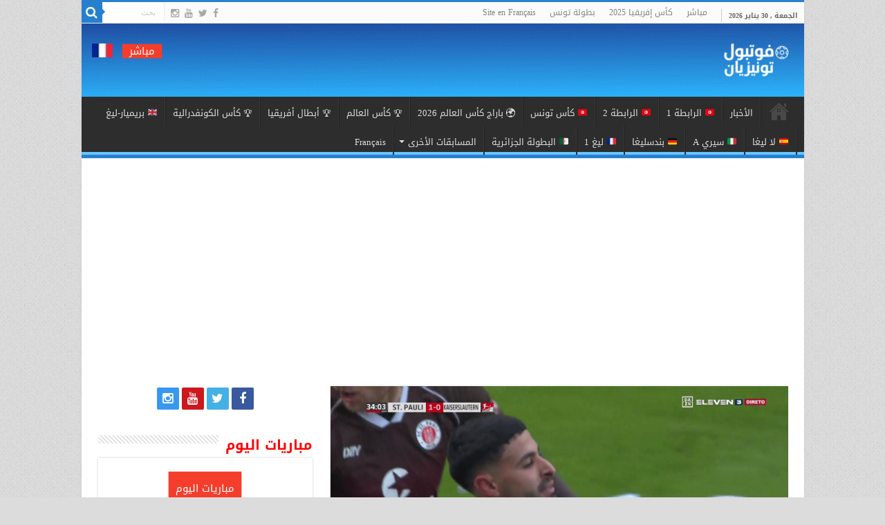

--- FILE ---
content_type: text/html; charset=utf-8
request_url: https://www.google.com/recaptcha/api2/anchor?ar=1&k=6LfcqmscAAAAAP6IavN5le2r7Z23SRY9F2rBPkOE&co=aHR0cHM6Ly9hci5mb290YmFsbHR1bmlzaWVuLmNvbTo0NDM.&hl=en&v=N67nZn4AqZkNcbeMu4prBgzg&size=invisible&anchor-ms=20000&execute-ms=30000&cb=5qdw2xa4ayyr
body_size: 48472
content:
<!DOCTYPE HTML><html dir="ltr" lang="en"><head><meta http-equiv="Content-Type" content="text/html; charset=UTF-8">
<meta http-equiv="X-UA-Compatible" content="IE=edge">
<title>reCAPTCHA</title>
<style type="text/css">
/* cyrillic-ext */
@font-face {
  font-family: 'Roboto';
  font-style: normal;
  font-weight: 400;
  font-stretch: 100%;
  src: url(//fonts.gstatic.com/s/roboto/v48/KFO7CnqEu92Fr1ME7kSn66aGLdTylUAMa3GUBHMdazTgWw.woff2) format('woff2');
  unicode-range: U+0460-052F, U+1C80-1C8A, U+20B4, U+2DE0-2DFF, U+A640-A69F, U+FE2E-FE2F;
}
/* cyrillic */
@font-face {
  font-family: 'Roboto';
  font-style: normal;
  font-weight: 400;
  font-stretch: 100%;
  src: url(//fonts.gstatic.com/s/roboto/v48/KFO7CnqEu92Fr1ME7kSn66aGLdTylUAMa3iUBHMdazTgWw.woff2) format('woff2');
  unicode-range: U+0301, U+0400-045F, U+0490-0491, U+04B0-04B1, U+2116;
}
/* greek-ext */
@font-face {
  font-family: 'Roboto';
  font-style: normal;
  font-weight: 400;
  font-stretch: 100%;
  src: url(//fonts.gstatic.com/s/roboto/v48/KFO7CnqEu92Fr1ME7kSn66aGLdTylUAMa3CUBHMdazTgWw.woff2) format('woff2');
  unicode-range: U+1F00-1FFF;
}
/* greek */
@font-face {
  font-family: 'Roboto';
  font-style: normal;
  font-weight: 400;
  font-stretch: 100%;
  src: url(//fonts.gstatic.com/s/roboto/v48/KFO7CnqEu92Fr1ME7kSn66aGLdTylUAMa3-UBHMdazTgWw.woff2) format('woff2');
  unicode-range: U+0370-0377, U+037A-037F, U+0384-038A, U+038C, U+038E-03A1, U+03A3-03FF;
}
/* math */
@font-face {
  font-family: 'Roboto';
  font-style: normal;
  font-weight: 400;
  font-stretch: 100%;
  src: url(//fonts.gstatic.com/s/roboto/v48/KFO7CnqEu92Fr1ME7kSn66aGLdTylUAMawCUBHMdazTgWw.woff2) format('woff2');
  unicode-range: U+0302-0303, U+0305, U+0307-0308, U+0310, U+0312, U+0315, U+031A, U+0326-0327, U+032C, U+032F-0330, U+0332-0333, U+0338, U+033A, U+0346, U+034D, U+0391-03A1, U+03A3-03A9, U+03B1-03C9, U+03D1, U+03D5-03D6, U+03F0-03F1, U+03F4-03F5, U+2016-2017, U+2034-2038, U+203C, U+2040, U+2043, U+2047, U+2050, U+2057, U+205F, U+2070-2071, U+2074-208E, U+2090-209C, U+20D0-20DC, U+20E1, U+20E5-20EF, U+2100-2112, U+2114-2115, U+2117-2121, U+2123-214F, U+2190, U+2192, U+2194-21AE, U+21B0-21E5, U+21F1-21F2, U+21F4-2211, U+2213-2214, U+2216-22FF, U+2308-230B, U+2310, U+2319, U+231C-2321, U+2336-237A, U+237C, U+2395, U+239B-23B7, U+23D0, U+23DC-23E1, U+2474-2475, U+25AF, U+25B3, U+25B7, U+25BD, U+25C1, U+25CA, U+25CC, U+25FB, U+266D-266F, U+27C0-27FF, U+2900-2AFF, U+2B0E-2B11, U+2B30-2B4C, U+2BFE, U+3030, U+FF5B, U+FF5D, U+1D400-1D7FF, U+1EE00-1EEFF;
}
/* symbols */
@font-face {
  font-family: 'Roboto';
  font-style: normal;
  font-weight: 400;
  font-stretch: 100%;
  src: url(//fonts.gstatic.com/s/roboto/v48/KFO7CnqEu92Fr1ME7kSn66aGLdTylUAMaxKUBHMdazTgWw.woff2) format('woff2');
  unicode-range: U+0001-000C, U+000E-001F, U+007F-009F, U+20DD-20E0, U+20E2-20E4, U+2150-218F, U+2190, U+2192, U+2194-2199, U+21AF, U+21E6-21F0, U+21F3, U+2218-2219, U+2299, U+22C4-22C6, U+2300-243F, U+2440-244A, U+2460-24FF, U+25A0-27BF, U+2800-28FF, U+2921-2922, U+2981, U+29BF, U+29EB, U+2B00-2BFF, U+4DC0-4DFF, U+FFF9-FFFB, U+10140-1018E, U+10190-1019C, U+101A0, U+101D0-101FD, U+102E0-102FB, U+10E60-10E7E, U+1D2C0-1D2D3, U+1D2E0-1D37F, U+1F000-1F0FF, U+1F100-1F1AD, U+1F1E6-1F1FF, U+1F30D-1F30F, U+1F315, U+1F31C, U+1F31E, U+1F320-1F32C, U+1F336, U+1F378, U+1F37D, U+1F382, U+1F393-1F39F, U+1F3A7-1F3A8, U+1F3AC-1F3AF, U+1F3C2, U+1F3C4-1F3C6, U+1F3CA-1F3CE, U+1F3D4-1F3E0, U+1F3ED, U+1F3F1-1F3F3, U+1F3F5-1F3F7, U+1F408, U+1F415, U+1F41F, U+1F426, U+1F43F, U+1F441-1F442, U+1F444, U+1F446-1F449, U+1F44C-1F44E, U+1F453, U+1F46A, U+1F47D, U+1F4A3, U+1F4B0, U+1F4B3, U+1F4B9, U+1F4BB, U+1F4BF, U+1F4C8-1F4CB, U+1F4D6, U+1F4DA, U+1F4DF, U+1F4E3-1F4E6, U+1F4EA-1F4ED, U+1F4F7, U+1F4F9-1F4FB, U+1F4FD-1F4FE, U+1F503, U+1F507-1F50B, U+1F50D, U+1F512-1F513, U+1F53E-1F54A, U+1F54F-1F5FA, U+1F610, U+1F650-1F67F, U+1F687, U+1F68D, U+1F691, U+1F694, U+1F698, U+1F6AD, U+1F6B2, U+1F6B9-1F6BA, U+1F6BC, U+1F6C6-1F6CF, U+1F6D3-1F6D7, U+1F6E0-1F6EA, U+1F6F0-1F6F3, U+1F6F7-1F6FC, U+1F700-1F7FF, U+1F800-1F80B, U+1F810-1F847, U+1F850-1F859, U+1F860-1F887, U+1F890-1F8AD, U+1F8B0-1F8BB, U+1F8C0-1F8C1, U+1F900-1F90B, U+1F93B, U+1F946, U+1F984, U+1F996, U+1F9E9, U+1FA00-1FA6F, U+1FA70-1FA7C, U+1FA80-1FA89, U+1FA8F-1FAC6, U+1FACE-1FADC, U+1FADF-1FAE9, U+1FAF0-1FAF8, U+1FB00-1FBFF;
}
/* vietnamese */
@font-face {
  font-family: 'Roboto';
  font-style: normal;
  font-weight: 400;
  font-stretch: 100%;
  src: url(//fonts.gstatic.com/s/roboto/v48/KFO7CnqEu92Fr1ME7kSn66aGLdTylUAMa3OUBHMdazTgWw.woff2) format('woff2');
  unicode-range: U+0102-0103, U+0110-0111, U+0128-0129, U+0168-0169, U+01A0-01A1, U+01AF-01B0, U+0300-0301, U+0303-0304, U+0308-0309, U+0323, U+0329, U+1EA0-1EF9, U+20AB;
}
/* latin-ext */
@font-face {
  font-family: 'Roboto';
  font-style: normal;
  font-weight: 400;
  font-stretch: 100%;
  src: url(//fonts.gstatic.com/s/roboto/v48/KFO7CnqEu92Fr1ME7kSn66aGLdTylUAMa3KUBHMdazTgWw.woff2) format('woff2');
  unicode-range: U+0100-02BA, U+02BD-02C5, U+02C7-02CC, U+02CE-02D7, U+02DD-02FF, U+0304, U+0308, U+0329, U+1D00-1DBF, U+1E00-1E9F, U+1EF2-1EFF, U+2020, U+20A0-20AB, U+20AD-20C0, U+2113, U+2C60-2C7F, U+A720-A7FF;
}
/* latin */
@font-face {
  font-family: 'Roboto';
  font-style: normal;
  font-weight: 400;
  font-stretch: 100%;
  src: url(//fonts.gstatic.com/s/roboto/v48/KFO7CnqEu92Fr1ME7kSn66aGLdTylUAMa3yUBHMdazQ.woff2) format('woff2');
  unicode-range: U+0000-00FF, U+0131, U+0152-0153, U+02BB-02BC, U+02C6, U+02DA, U+02DC, U+0304, U+0308, U+0329, U+2000-206F, U+20AC, U+2122, U+2191, U+2193, U+2212, U+2215, U+FEFF, U+FFFD;
}
/* cyrillic-ext */
@font-face {
  font-family: 'Roboto';
  font-style: normal;
  font-weight: 500;
  font-stretch: 100%;
  src: url(//fonts.gstatic.com/s/roboto/v48/KFO7CnqEu92Fr1ME7kSn66aGLdTylUAMa3GUBHMdazTgWw.woff2) format('woff2');
  unicode-range: U+0460-052F, U+1C80-1C8A, U+20B4, U+2DE0-2DFF, U+A640-A69F, U+FE2E-FE2F;
}
/* cyrillic */
@font-face {
  font-family: 'Roboto';
  font-style: normal;
  font-weight: 500;
  font-stretch: 100%;
  src: url(//fonts.gstatic.com/s/roboto/v48/KFO7CnqEu92Fr1ME7kSn66aGLdTylUAMa3iUBHMdazTgWw.woff2) format('woff2');
  unicode-range: U+0301, U+0400-045F, U+0490-0491, U+04B0-04B1, U+2116;
}
/* greek-ext */
@font-face {
  font-family: 'Roboto';
  font-style: normal;
  font-weight: 500;
  font-stretch: 100%;
  src: url(//fonts.gstatic.com/s/roboto/v48/KFO7CnqEu92Fr1ME7kSn66aGLdTylUAMa3CUBHMdazTgWw.woff2) format('woff2');
  unicode-range: U+1F00-1FFF;
}
/* greek */
@font-face {
  font-family: 'Roboto';
  font-style: normal;
  font-weight: 500;
  font-stretch: 100%;
  src: url(//fonts.gstatic.com/s/roboto/v48/KFO7CnqEu92Fr1ME7kSn66aGLdTylUAMa3-UBHMdazTgWw.woff2) format('woff2');
  unicode-range: U+0370-0377, U+037A-037F, U+0384-038A, U+038C, U+038E-03A1, U+03A3-03FF;
}
/* math */
@font-face {
  font-family: 'Roboto';
  font-style: normal;
  font-weight: 500;
  font-stretch: 100%;
  src: url(//fonts.gstatic.com/s/roboto/v48/KFO7CnqEu92Fr1ME7kSn66aGLdTylUAMawCUBHMdazTgWw.woff2) format('woff2');
  unicode-range: U+0302-0303, U+0305, U+0307-0308, U+0310, U+0312, U+0315, U+031A, U+0326-0327, U+032C, U+032F-0330, U+0332-0333, U+0338, U+033A, U+0346, U+034D, U+0391-03A1, U+03A3-03A9, U+03B1-03C9, U+03D1, U+03D5-03D6, U+03F0-03F1, U+03F4-03F5, U+2016-2017, U+2034-2038, U+203C, U+2040, U+2043, U+2047, U+2050, U+2057, U+205F, U+2070-2071, U+2074-208E, U+2090-209C, U+20D0-20DC, U+20E1, U+20E5-20EF, U+2100-2112, U+2114-2115, U+2117-2121, U+2123-214F, U+2190, U+2192, U+2194-21AE, U+21B0-21E5, U+21F1-21F2, U+21F4-2211, U+2213-2214, U+2216-22FF, U+2308-230B, U+2310, U+2319, U+231C-2321, U+2336-237A, U+237C, U+2395, U+239B-23B7, U+23D0, U+23DC-23E1, U+2474-2475, U+25AF, U+25B3, U+25B7, U+25BD, U+25C1, U+25CA, U+25CC, U+25FB, U+266D-266F, U+27C0-27FF, U+2900-2AFF, U+2B0E-2B11, U+2B30-2B4C, U+2BFE, U+3030, U+FF5B, U+FF5D, U+1D400-1D7FF, U+1EE00-1EEFF;
}
/* symbols */
@font-face {
  font-family: 'Roboto';
  font-style: normal;
  font-weight: 500;
  font-stretch: 100%;
  src: url(//fonts.gstatic.com/s/roboto/v48/KFO7CnqEu92Fr1ME7kSn66aGLdTylUAMaxKUBHMdazTgWw.woff2) format('woff2');
  unicode-range: U+0001-000C, U+000E-001F, U+007F-009F, U+20DD-20E0, U+20E2-20E4, U+2150-218F, U+2190, U+2192, U+2194-2199, U+21AF, U+21E6-21F0, U+21F3, U+2218-2219, U+2299, U+22C4-22C6, U+2300-243F, U+2440-244A, U+2460-24FF, U+25A0-27BF, U+2800-28FF, U+2921-2922, U+2981, U+29BF, U+29EB, U+2B00-2BFF, U+4DC0-4DFF, U+FFF9-FFFB, U+10140-1018E, U+10190-1019C, U+101A0, U+101D0-101FD, U+102E0-102FB, U+10E60-10E7E, U+1D2C0-1D2D3, U+1D2E0-1D37F, U+1F000-1F0FF, U+1F100-1F1AD, U+1F1E6-1F1FF, U+1F30D-1F30F, U+1F315, U+1F31C, U+1F31E, U+1F320-1F32C, U+1F336, U+1F378, U+1F37D, U+1F382, U+1F393-1F39F, U+1F3A7-1F3A8, U+1F3AC-1F3AF, U+1F3C2, U+1F3C4-1F3C6, U+1F3CA-1F3CE, U+1F3D4-1F3E0, U+1F3ED, U+1F3F1-1F3F3, U+1F3F5-1F3F7, U+1F408, U+1F415, U+1F41F, U+1F426, U+1F43F, U+1F441-1F442, U+1F444, U+1F446-1F449, U+1F44C-1F44E, U+1F453, U+1F46A, U+1F47D, U+1F4A3, U+1F4B0, U+1F4B3, U+1F4B9, U+1F4BB, U+1F4BF, U+1F4C8-1F4CB, U+1F4D6, U+1F4DA, U+1F4DF, U+1F4E3-1F4E6, U+1F4EA-1F4ED, U+1F4F7, U+1F4F9-1F4FB, U+1F4FD-1F4FE, U+1F503, U+1F507-1F50B, U+1F50D, U+1F512-1F513, U+1F53E-1F54A, U+1F54F-1F5FA, U+1F610, U+1F650-1F67F, U+1F687, U+1F68D, U+1F691, U+1F694, U+1F698, U+1F6AD, U+1F6B2, U+1F6B9-1F6BA, U+1F6BC, U+1F6C6-1F6CF, U+1F6D3-1F6D7, U+1F6E0-1F6EA, U+1F6F0-1F6F3, U+1F6F7-1F6FC, U+1F700-1F7FF, U+1F800-1F80B, U+1F810-1F847, U+1F850-1F859, U+1F860-1F887, U+1F890-1F8AD, U+1F8B0-1F8BB, U+1F8C0-1F8C1, U+1F900-1F90B, U+1F93B, U+1F946, U+1F984, U+1F996, U+1F9E9, U+1FA00-1FA6F, U+1FA70-1FA7C, U+1FA80-1FA89, U+1FA8F-1FAC6, U+1FACE-1FADC, U+1FADF-1FAE9, U+1FAF0-1FAF8, U+1FB00-1FBFF;
}
/* vietnamese */
@font-face {
  font-family: 'Roboto';
  font-style: normal;
  font-weight: 500;
  font-stretch: 100%;
  src: url(//fonts.gstatic.com/s/roboto/v48/KFO7CnqEu92Fr1ME7kSn66aGLdTylUAMa3OUBHMdazTgWw.woff2) format('woff2');
  unicode-range: U+0102-0103, U+0110-0111, U+0128-0129, U+0168-0169, U+01A0-01A1, U+01AF-01B0, U+0300-0301, U+0303-0304, U+0308-0309, U+0323, U+0329, U+1EA0-1EF9, U+20AB;
}
/* latin-ext */
@font-face {
  font-family: 'Roboto';
  font-style: normal;
  font-weight: 500;
  font-stretch: 100%;
  src: url(//fonts.gstatic.com/s/roboto/v48/KFO7CnqEu92Fr1ME7kSn66aGLdTylUAMa3KUBHMdazTgWw.woff2) format('woff2');
  unicode-range: U+0100-02BA, U+02BD-02C5, U+02C7-02CC, U+02CE-02D7, U+02DD-02FF, U+0304, U+0308, U+0329, U+1D00-1DBF, U+1E00-1E9F, U+1EF2-1EFF, U+2020, U+20A0-20AB, U+20AD-20C0, U+2113, U+2C60-2C7F, U+A720-A7FF;
}
/* latin */
@font-face {
  font-family: 'Roboto';
  font-style: normal;
  font-weight: 500;
  font-stretch: 100%;
  src: url(//fonts.gstatic.com/s/roboto/v48/KFO7CnqEu92Fr1ME7kSn66aGLdTylUAMa3yUBHMdazQ.woff2) format('woff2');
  unicode-range: U+0000-00FF, U+0131, U+0152-0153, U+02BB-02BC, U+02C6, U+02DA, U+02DC, U+0304, U+0308, U+0329, U+2000-206F, U+20AC, U+2122, U+2191, U+2193, U+2212, U+2215, U+FEFF, U+FFFD;
}
/* cyrillic-ext */
@font-face {
  font-family: 'Roboto';
  font-style: normal;
  font-weight: 900;
  font-stretch: 100%;
  src: url(//fonts.gstatic.com/s/roboto/v48/KFO7CnqEu92Fr1ME7kSn66aGLdTylUAMa3GUBHMdazTgWw.woff2) format('woff2');
  unicode-range: U+0460-052F, U+1C80-1C8A, U+20B4, U+2DE0-2DFF, U+A640-A69F, U+FE2E-FE2F;
}
/* cyrillic */
@font-face {
  font-family: 'Roboto';
  font-style: normal;
  font-weight: 900;
  font-stretch: 100%;
  src: url(//fonts.gstatic.com/s/roboto/v48/KFO7CnqEu92Fr1ME7kSn66aGLdTylUAMa3iUBHMdazTgWw.woff2) format('woff2');
  unicode-range: U+0301, U+0400-045F, U+0490-0491, U+04B0-04B1, U+2116;
}
/* greek-ext */
@font-face {
  font-family: 'Roboto';
  font-style: normal;
  font-weight: 900;
  font-stretch: 100%;
  src: url(//fonts.gstatic.com/s/roboto/v48/KFO7CnqEu92Fr1ME7kSn66aGLdTylUAMa3CUBHMdazTgWw.woff2) format('woff2');
  unicode-range: U+1F00-1FFF;
}
/* greek */
@font-face {
  font-family: 'Roboto';
  font-style: normal;
  font-weight: 900;
  font-stretch: 100%;
  src: url(//fonts.gstatic.com/s/roboto/v48/KFO7CnqEu92Fr1ME7kSn66aGLdTylUAMa3-UBHMdazTgWw.woff2) format('woff2');
  unicode-range: U+0370-0377, U+037A-037F, U+0384-038A, U+038C, U+038E-03A1, U+03A3-03FF;
}
/* math */
@font-face {
  font-family: 'Roboto';
  font-style: normal;
  font-weight: 900;
  font-stretch: 100%;
  src: url(//fonts.gstatic.com/s/roboto/v48/KFO7CnqEu92Fr1ME7kSn66aGLdTylUAMawCUBHMdazTgWw.woff2) format('woff2');
  unicode-range: U+0302-0303, U+0305, U+0307-0308, U+0310, U+0312, U+0315, U+031A, U+0326-0327, U+032C, U+032F-0330, U+0332-0333, U+0338, U+033A, U+0346, U+034D, U+0391-03A1, U+03A3-03A9, U+03B1-03C9, U+03D1, U+03D5-03D6, U+03F0-03F1, U+03F4-03F5, U+2016-2017, U+2034-2038, U+203C, U+2040, U+2043, U+2047, U+2050, U+2057, U+205F, U+2070-2071, U+2074-208E, U+2090-209C, U+20D0-20DC, U+20E1, U+20E5-20EF, U+2100-2112, U+2114-2115, U+2117-2121, U+2123-214F, U+2190, U+2192, U+2194-21AE, U+21B0-21E5, U+21F1-21F2, U+21F4-2211, U+2213-2214, U+2216-22FF, U+2308-230B, U+2310, U+2319, U+231C-2321, U+2336-237A, U+237C, U+2395, U+239B-23B7, U+23D0, U+23DC-23E1, U+2474-2475, U+25AF, U+25B3, U+25B7, U+25BD, U+25C1, U+25CA, U+25CC, U+25FB, U+266D-266F, U+27C0-27FF, U+2900-2AFF, U+2B0E-2B11, U+2B30-2B4C, U+2BFE, U+3030, U+FF5B, U+FF5D, U+1D400-1D7FF, U+1EE00-1EEFF;
}
/* symbols */
@font-face {
  font-family: 'Roboto';
  font-style: normal;
  font-weight: 900;
  font-stretch: 100%;
  src: url(//fonts.gstatic.com/s/roboto/v48/KFO7CnqEu92Fr1ME7kSn66aGLdTylUAMaxKUBHMdazTgWw.woff2) format('woff2');
  unicode-range: U+0001-000C, U+000E-001F, U+007F-009F, U+20DD-20E0, U+20E2-20E4, U+2150-218F, U+2190, U+2192, U+2194-2199, U+21AF, U+21E6-21F0, U+21F3, U+2218-2219, U+2299, U+22C4-22C6, U+2300-243F, U+2440-244A, U+2460-24FF, U+25A0-27BF, U+2800-28FF, U+2921-2922, U+2981, U+29BF, U+29EB, U+2B00-2BFF, U+4DC0-4DFF, U+FFF9-FFFB, U+10140-1018E, U+10190-1019C, U+101A0, U+101D0-101FD, U+102E0-102FB, U+10E60-10E7E, U+1D2C0-1D2D3, U+1D2E0-1D37F, U+1F000-1F0FF, U+1F100-1F1AD, U+1F1E6-1F1FF, U+1F30D-1F30F, U+1F315, U+1F31C, U+1F31E, U+1F320-1F32C, U+1F336, U+1F378, U+1F37D, U+1F382, U+1F393-1F39F, U+1F3A7-1F3A8, U+1F3AC-1F3AF, U+1F3C2, U+1F3C4-1F3C6, U+1F3CA-1F3CE, U+1F3D4-1F3E0, U+1F3ED, U+1F3F1-1F3F3, U+1F3F5-1F3F7, U+1F408, U+1F415, U+1F41F, U+1F426, U+1F43F, U+1F441-1F442, U+1F444, U+1F446-1F449, U+1F44C-1F44E, U+1F453, U+1F46A, U+1F47D, U+1F4A3, U+1F4B0, U+1F4B3, U+1F4B9, U+1F4BB, U+1F4BF, U+1F4C8-1F4CB, U+1F4D6, U+1F4DA, U+1F4DF, U+1F4E3-1F4E6, U+1F4EA-1F4ED, U+1F4F7, U+1F4F9-1F4FB, U+1F4FD-1F4FE, U+1F503, U+1F507-1F50B, U+1F50D, U+1F512-1F513, U+1F53E-1F54A, U+1F54F-1F5FA, U+1F610, U+1F650-1F67F, U+1F687, U+1F68D, U+1F691, U+1F694, U+1F698, U+1F6AD, U+1F6B2, U+1F6B9-1F6BA, U+1F6BC, U+1F6C6-1F6CF, U+1F6D3-1F6D7, U+1F6E0-1F6EA, U+1F6F0-1F6F3, U+1F6F7-1F6FC, U+1F700-1F7FF, U+1F800-1F80B, U+1F810-1F847, U+1F850-1F859, U+1F860-1F887, U+1F890-1F8AD, U+1F8B0-1F8BB, U+1F8C0-1F8C1, U+1F900-1F90B, U+1F93B, U+1F946, U+1F984, U+1F996, U+1F9E9, U+1FA00-1FA6F, U+1FA70-1FA7C, U+1FA80-1FA89, U+1FA8F-1FAC6, U+1FACE-1FADC, U+1FADF-1FAE9, U+1FAF0-1FAF8, U+1FB00-1FBFF;
}
/* vietnamese */
@font-face {
  font-family: 'Roboto';
  font-style: normal;
  font-weight: 900;
  font-stretch: 100%;
  src: url(//fonts.gstatic.com/s/roboto/v48/KFO7CnqEu92Fr1ME7kSn66aGLdTylUAMa3OUBHMdazTgWw.woff2) format('woff2');
  unicode-range: U+0102-0103, U+0110-0111, U+0128-0129, U+0168-0169, U+01A0-01A1, U+01AF-01B0, U+0300-0301, U+0303-0304, U+0308-0309, U+0323, U+0329, U+1EA0-1EF9, U+20AB;
}
/* latin-ext */
@font-face {
  font-family: 'Roboto';
  font-style: normal;
  font-weight: 900;
  font-stretch: 100%;
  src: url(//fonts.gstatic.com/s/roboto/v48/KFO7CnqEu92Fr1ME7kSn66aGLdTylUAMa3KUBHMdazTgWw.woff2) format('woff2');
  unicode-range: U+0100-02BA, U+02BD-02C5, U+02C7-02CC, U+02CE-02D7, U+02DD-02FF, U+0304, U+0308, U+0329, U+1D00-1DBF, U+1E00-1E9F, U+1EF2-1EFF, U+2020, U+20A0-20AB, U+20AD-20C0, U+2113, U+2C60-2C7F, U+A720-A7FF;
}
/* latin */
@font-face {
  font-family: 'Roboto';
  font-style: normal;
  font-weight: 900;
  font-stretch: 100%;
  src: url(//fonts.gstatic.com/s/roboto/v48/KFO7CnqEu92Fr1ME7kSn66aGLdTylUAMa3yUBHMdazQ.woff2) format('woff2');
  unicode-range: U+0000-00FF, U+0131, U+0152-0153, U+02BB-02BC, U+02C6, U+02DA, U+02DC, U+0304, U+0308, U+0329, U+2000-206F, U+20AC, U+2122, U+2191, U+2193, U+2212, U+2215, U+FEFF, U+FFFD;
}

</style>
<link rel="stylesheet" type="text/css" href="https://www.gstatic.com/recaptcha/releases/N67nZn4AqZkNcbeMu4prBgzg/styles__ltr.css">
<script nonce="wRiN7EjtsfMSDmtPB6p4MQ" type="text/javascript">window['__recaptcha_api'] = 'https://www.google.com/recaptcha/api2/';</script>
<script type="text/javascript" src="https://www.gstatic.com/recaptcha/releases/N67nZn4AqZkNcbeMu4prBgzg/recaptcha__en.js" nonce="wRiN7EjtsfMSDmtPB6p4MQ">
      
    </script></head>
<body><div id="rc-anchor-alert" class="rc-anchor-alert"></div>
<input type="hidden" id="recaptcha-token" value="[base64]">
<script type="text/javascript" nonce="wRiN7EjtsfMSDmtPB6p4MQ">
      recaptcha.anchor.Main.init("[\x22ainput\x22,[\x22bgdata\x22,\x22\x22,\[base64]/[base64]/[base64]/ZyhXLGgpOnEoW04sMjEsbF0sVywwKSxoKSxmYWxzZSxmYWxzZSl9Y2F0Y2goayl7RygzNTgsVyk/[base64]/[base64]/[base64]/[base64]/[base64]/[base64]/[base64]/bmV3IEJbT10oRFswXSk6dz09Mj9uZXcgQltPXShEWzBdLERbMV0pOnc9PTM/bmV3IEJbT10oRFswXSxEWzFdLERbMl0pOnc9PTQ/[base64]/[base64]/[base64]/[base64]/[base64]\\u003d\x22,\[base64]\\u003d\x22,\x22HibDgkjDlnLDqkxYwq1Hw7kkd8KUw6wqwrpBIj1Iw7XCphPDkkU/w4FnZDnClsK7ciI0wrMyW8OxdsO+wo3DlcKpZ01GwosBwq0ZI8OZw4I8DMKhw4tsesKRwp1PXcOWwowCL8KyB8OgLsK5G8OrTcOyMRTCqsKsw69EwpXDpDPCt0nChsKswoItZVknLUfCk8OpwqrDiAzCssK5fMKQFTscSsK6wp1AEMOFwoMYTMO9wqFfW8O/JMOqw4YpCcKJCcOhwofCmX5Pw6wYX0DDqVPCm8K7wqHDkmYJAijDscOAwpA9w4XCsMO9w6jDq3HCmAs9IX08D8OiwrRraMO/w43ClsKIQcKhDcKowowJwp/[base64]/CnsOjwq7DoQtYw4nChsOmMSdywqI8w6gBHR/DhHZLMcO4wqh8wp/DtxV1woNTacORQMKnwpLCkcKRwobCuWsswpNBwrvCgMO4wpzDrW7DlsOMCMKlwqnCizJCKE0iHgTCmcK1wolnw7pEwqECIsKdLMKnwojDuAXCnzwRw7xuBX/DqcKHwrtceGdnPcKFwqsWZ8OXcGV9w7AhwoNhCx7CrsORw4/Cu8OOKQxjw77DkcKOwqnDoRLDnFrDoW/[base64]/DtMKdw7wvCgTDh8O/clxTJ8KcwpDCrsKnw73DqsOYwoXDjsOfw6XClWBtccK5wq0PZSwtw5jDkA7DkMOzw4nDssOvWMOUwqzCj8K9wp/CnT1kwp0nS8OBwrd2wqBDw4bDvMODPlXCgWzCtzRYwpIzD8OBwp/DmMKgc8OAw4PCjsKQw4FlDiXDhMK8wovCuMOgW0XDqGxZwpbDrhcYw4vChknCqEdXR3BjUMOYFEdqeEzDvW7Ck8O4wrDChcOjC1HCm3bCvg0yYhDCksOcw4RLw49Rwpd3wrB6YSLClHbDt8OkR8OdA8KzdTAbwonCvnkqw7zDs1/CiMO4YsOZSwbCiMO1wp7DvcK0w78nw7TCpsKXwpfCp3RMwphWD1jDpcKtw4TCicKOezEOEzAcwrkRVsK0wr4GGMOlwoLDmcOKw63DrcKFw6Nlw4jDo8Oww75nwp5lwo3DiR0Uf8K8S3dGwp7DvcOGw61Rw69gw7rDniAVWcKNPsOkH3o/[base64]/NHUnc8OhEF8Pw7lQC8Omw47DlnFfPGnCmyvCizwzeMKZwo15fW85TTHCgMKnw60XbsKaT8OMUyxUw6R9wpvCoh3CvsKxw5zDgcOHw7PDvxRCwpzCu2Mtwp/[base64]/Mz4lNMOIw7XDlAB6w45Uw5bDjWZ3wovDnGTCtcKFw7fDvcOQwrTCr8KvRcOLG8KNVsOqw6hzwrxKw5RYw5jCu8O/w6UCVcKmZ2nClRnCvjDDnMKmwrPCpl3Cv8KpWBV+VjbClQnDoMOKFMKQT3XCk8KuJVkPZMO8XnTCiMKLHMO1w6VlYUogw5fDhMKHwobDkQEbwq/DrsK4FcKxCcO1dgHDlFVLZyLDrUvCoCnDiwUswpxTL8ODwo5SJ8OeTcKdIMOGwpZhChPDo8K0w6BYHsOfwqp/wr/[base64]/DhsK9wrtqw4IGScOxwqBSw6DCrGcbLMOHwrHDiCtCwqvDmsOrOjcZw5BYwpbDosKfwqsBfMK1wp4Dw77Dn8ODKsKHIcOdw7s/ICTCicOYw5FeIzXDnUHCqz4aw5jCohU5wrXDjMKwM8KHPWAHw5/CsMK8ARPDocKmA3bDjE7Dt2jDpj8LBsOfAsOAecObw4s7wqkSwr3DocKfwoTClw/Co8OIwpM8w5HDqX/Dl2tBKDV7MRLCpMKpwqQvLMO5wod3wq8/wowDacKqw6HCmsOxZTxvEMO3wpVRwo/CgiheE8Kxe3zCk8OTJcKvYsOQw7gSw4hQTMKGYMKHGMKWw6PCk8KUw6HCuMOGHxvCncOowpQAw4XClVZdwptfwrvDvgdawpPCpEZUwozDqMOMGgs/A8KOw4pscX3DtUvCmMKlwqQ7wovCmnjDq8K3w7xUexklwrIpw4XCvcKXcsKow5vDqsKRw70YwobCnsO8wpE4KMOnwpQ1w4zCk0cmS1gww7rDukMNw4zCoMKSKMKUwrBHAcOvfMOswrxUwr/DtMOMwo3DjzjDqSrDrAzDvgTCnsOjfQzDqcOIw7FZYnfDrGHChWrDoz/DkQ8vwqTCocKjDkUaw4sOw57DjsOrwrsSFsK/[base64]/Cm8ODw5AAw7jDqcOHCMKUE8KwacOzDMKXw7PDuMOmwp7DiHDChcOvXMOZwpgWM3HDmybCoMO6wq7CgcKnw5jCh0TCs8OrwoU5b8OgPMKZfyUKw7dRw7IjTkA0BsObVwLDuRDCgMKtaA/[base64]/[base64]/N8O1dcOlwqZ6wpk+F0gWIRxJwprCj3vCusKPfyLDlXfDilR2ZH/[base64]/Cgzhuw60KfMKmUAp+U8Kxw5gswo3ClXpQQsOSHDJ8w4vDvsKvwo3DmcO3wqnCjcKgwq4jVsKEw5BRw7jCmcOUEF0rwoPDnMKjwrvDuMKeRcKuwrYhc3M7w54/wrsNJmR1w4ocLcK1wr40MhXDiAFcbyXCmsKLw5vCncOcw5p7bEfChgzDqyXChcKBBxfCsjjCo8Kcw4tMwoTDuMKqesOEwq0dR1VYwo3DrcKXfD1bJMOEU8OYCWHCs8OSwrxeMsO/RTZIw6XDvcOBS8OnwoHCgm3CmhgxWHF4ZWrDksOcwpDClAVDR8OlN8OOw7XDv8ORNsO9w4AjJsOtwoE7wpt4wobCo8KiOcKDwrzDqcKKLsKfw7/DhsOow5nDmlHDlyliw69sCsKGwoHDgcKeP8KOw73CvsKhFBQQwrzDq8KMOcO0dcKSwoRQQsOFGMONw7JAYsKwYhxnwoXClMO9Ah5ILcKQwprDsUheTirDmsOvBsOQYH8XfUrDrsK0CxdGfWUfBMKmZnHDqcOOf8KdOsOywq7CpsO/KDfChhQxw7rDnsKjw6vCi8OWAVbCqnTDm8KZwq8xMljCgcOaw4vDnsKAGsKIw7MZOEbCmGxJDDXDh8OjGgXDhnbCjQNWwpV3WzXCnA4pw7zDlgcswozCvMOzw4HDjjLDv8KOw61mwqvDh8OIw6E9w4x/w4rDmwvCgsOIMVZJcMKhOjY2MMO/wrTClMO8w7PCiMKNw4PCn8O8XmHDusKZwqTDu8O1YF4sw59wOCN1AMOsE8OrbMKpwpZ2w7ViGxMuw5LDh1UJwpcjw7HCtkEwwr3Cp8OAwoTCiCBncAJbXH/ChMKTFwcdwqVBU8ONwplqZsOOa8K0w7PDuAfDm8KUw7zCoSRfw5nDlEPCoMOmVMKww5DDlw1Nw6I+B8OGw7NiO2fCn3FGa8OywrXDt8O5wo/DtQpswp5gFS/DuFLCh0jDgsKReQUfwqPDlMO+w53DjsKjwrnCt8O4OQzCqsKnw4/DlFtWwqLDjyPCjMO1P8KWw6HCh8OuRBnDiW/Cn8KBD8KwwpnChmpOw73CvcOww6h0GMKrFE/CrMOnSlx0w5nCpRhZT8OEwrRwW8KZw559wrwMw4Y0wooCecKJw6nCqMKSwrfCmMKLHV/DskTDkVDDmzdhwqjDvQcuesOOw7E/YMK4M3k+RhQWE8OgwqrDj8K/w7bCm8KNScO9O28gLcKkZHZXwrvCnsOJw4nCkMOFwqg0w7NCKcO9wrbDkADClTkPw7p3w4hBwr/Cm0oAC0xowoBbw57Du8K2Nk4mbMKhw6AXFHN7wqB+w4cGGlc8woLCp1HDtHgtSMKRcyrCtMOjL1t8L2LDusOawrnCiAQCDcOUw7rCkGJINXrCuDvDjy54wppPFMOCw4zClcKbFwQLw43CtRXChRNiwogEw5zCsFZObgNCwpHCnsKwdMK/PDrCkXrDoMK5woDDnG5FVcKcaHbDhibCjsOiw7lBdjXCr8K3PBkaIyTDgsOcwqwzw5fDlcK8wrLDrsOCwoHCvnDCvmF3XFsPw6/DuMOkIT7CnMOywqFCw4TDt8OjwoDCosOww5TCgcO0wo3Cj8KXDMO0Q8KFwo7CjVNkw6vClAUBZ8OPKi0jD8OUw6VXwohkw5fDvcKNHUN/wq0CU8ORwq52w7jCqC3CoWbCt3UYwqbCnk1dwptPL2/CvA7DmcOfZsKYcTQwUcKpScOJD2bDrgjCh8KJdxrDq8ODwp/CrT5VZ8OhbcONw6ksZcOSw4fCqhcBw7HCmMOHDj7DghTDvcKnw5PDlhzDqm0gcMKYODHDlk/[base64]/CnsK0w6rChGHDgT3DkWA8JcOccsOdw4rClsOWwoPCsgfDqsKdYcKoVxjDiMKSwqUKZG7DoUPDrsOXUVZGw6p2wr8IwpNPw7PCiMO/fsO2w4/CosOzT01pwqA5w5wYbMOQHmpmwp5Ow6PCu8ORdhlWKcKQwrjCp8OYw7LCmz4/QsOmCsKFGyM5U3nCpHkfw6/DicOpwqLCnsK+w6bDh8OwwpU9wonDiyp0w74HUyMUXsOlw4TChzrCoAfDsgolw5XCncOyUWfCvXRLLgrDq0PChhMwwptDwp3DocKDw5/CqFvDrMKOw7TClsO3w5hLFMO/OsO+DBcoK2AqZMKgw61Uwqh+woguw4MpwqtFw40yw77Cj8OcXCRywrsxQQrDhsOEO8KEw7zDrMKeFcOuT3jDoz/CkcOnfgrCmMK8wrbCtsOxUsOudcOrN8KbTBvCrcOCawgpwoNEK8OWw4Q4woDDvcKpFAlXwoA4WMOhRsKEFR7DoV/DocKzD8OCUMO/[base64]/CgDfCgxjClBhlGHDCgjfCvCzCksO9f8O1RBcpHX/[base64]/CsSYxwrN2w7HChsKdwq7CjH/DtyU7wqnCjcKuw50kwrnDtTMOwpLCvl5pMsOnGcOTw6lDwqpzw5DDrMO8Jitkwq5Pw63Cq03DjnXDjBTDlVQlw584TsKHR0fDrAsdZ14pXsKywrDCszxFw4PDqMOPw5LDqnsEHnEqwr/DnHjDggM5NC9pe8K0wp8xX8Osw7vDugVSN8OVwrPCjMKebsO3KcOwwppiT8OBGjAWS8O3wqrCvcKsw7JVw70wG2jCnibDoMKGw7PDrsOxNj51Y1cKEknDo2jCjCvDsQVawpHCq17CuTHCrcOCw5Maw4UwGkl4E8OLw5nDohMowq3CrD1BwrPCnnAJw4YAw65yw7Zewr/Cp8OAfMK5wrhyXFt/[base64]/[base64]/ChU3Cs8K3w6TDpcOPIE7DoioJwpsXw5NWwqRAwqdKQsKTF1R2AnHClMKfwrRKw7IIVMOPwqYDwqXDpFfCssO2V8Ofw6bChsKXKsKkwojCj8KIUMOOcMOSw5fDgsOZwpo9w4ESwqDDuWgfwqvCggjDjsKOwr1Lw63DmMOMUS/DvMOuDi7DqnTCp8KDLyXCjcKpw7fDiENywph1w7xEEMK0CF9NMHYDw6tkw6DDvQ0GEsO/MMKZKMOGw6nCvcKKITzCrMKpVcKiGcOqwrcBw7suwqnCjMOYw5lpwqzDvMKewp0BwpDDgHPCmBRbw4YFwo9Bw4rDiytDZcKow7bDtMObH30le8Knw59Rw6XCgXwawrrDqcOvwqXDhsK2woDCosKuN8Klwr1Nwpsjwrhuw6jCoSoSw5fCogfDqW/Dvgx3YMOSwopIw6MDF8OZwqHDssKBTRXCjDokVwXDr8OTb8KbwrDDrzDCsX4aV8Kpw5Rjw5BeazN9w7/[base64]/[base64]/wqrDsF9iUMONwqdbw77DnnXCm0AUwpnCmsOhw7bCkMK0w7pYE1J5W1rCqxZUCcKgYn/[base64]/wqTCinVBLMO0PcKKWVHCnG4uCEfDjkzDpMObwrUTccK/[base64]/DqcKHw4zCnsOww6TCq8KxT8KawrDDmj/DggvDjX8dwqTDtsKgQ8K4UcKPHEEhwow3wqkEZT/DnQ9Xw4bCjwzCmkBywpDCmR3DpGhRw6DDoCVew7wJwqzDmxPCshkuw5vCmH83EWxodF3DiWM6FMO/WUjCqsO6ScOwwp57NcKVwqHCisOTwrHCn0jCiG55YR4QdCoqw7bDjWYYeD/DpkVWwqTDj8OMw7BaTsOEwofDsxspAMKBRDvCgXvChmBtwpnCgcO/EjBJw6HDozTCp8O1F8KBw4ELwpUlw48fc8OeAsK+w7rDvMKJGABYw4vDjsKrwqQVecOKw4PCkw/CrMObw6UOw6bCu8KKwqHCmcK9w4vDlMKlw5UKw5nDn8KwM1Z4d8Kow6TDmcOtw5ZXJzsvwqNjQ1rCuXDDpMOLw47CnMKsTMKGYQ3DnVYuwpo/[base64]/CrMOlZcOkw7dQUsOHw6PDsUBmwrkhPxgdwpDDnnDDksOFwpHDt8KPDV5qw7vDjMO1wpzCo2HCsQNxwp1IYcK9R8Opwo/CrMKkwrvCqWXCpcOsU8KzOsOMworCg2JITVhqfcKmIMKID8KBwoPCgMO7w6Mrw4xLwrTCsCcAw4zCjmvCmmfCnR3DpWgawqDDhsK2GcOBwo9ZaRt5wq3CicO/[base64]/Du8KcMwrDgsOFfcKtw57CnxrDsMKxNEw+G8OrHCBTd8KbAR/[base64]/CiGfDs1jDuWnCugjCl8KgO8KMJcOFQsOdXEjCsVd/wpzCpDEmFEsyFCLDqD7CsyXCoMOMeUhhw6d6wopkw4jCvsOZUWktw5/CqMKTwofDjMKTwpPDk8OyfkLDgSwQEcKMw4/[base64]/[base64]/DqnjDnMOvwoBCwrU9HcOsw6hNSsKbw7XCgsKgwpHCmmDDgMOYwq5Iwrdiwq1EVsO6w6Bfwp3ClBJ4IVzDnMKBw50+TTUEw5fDgg/ChcKHw7saw7DDpxfDmAdEaUzDgkvDnFw0PmrDjizCtsK5wq7Cg8KHw401RcOoc8Okw4zClwTCuVLCjjXDijHDnFXCjcKjw6NPwoRCw5BQXXrCrsO8woLCpcO5w6HDoibDm8K4w7lMZRk1wpl4w6g5SQ/CrsKAw6wCw4VTHi/DscKCT8KzOVwKwqR3Zl7ChcKiwoTDrsOkR3TChyXCocO8Y8KkP8KEw6TCu8K+Um93wrnCgMK1AMKOHCzDuEvCvsOUw5E+JXTDoBTCosOvw5/[base64]/CqSLCv8KtT1w9wrnDtHQswo/CsMK7wqjCn8OrOhPCvQzDkVPDgUYaZ8OSESZ8wpzCmsKYHcOoOmMMasKow7cSw6DDpMODc8KOaE3DmUzCr8K/H8ONLsKrw7Mrw6fCvxMjcsKSw6hJwphIwohTw7YPw7MdwpPDu8K2f1jDjFRiYTXCi3fCvkI2fQouwogxw4bDlcOawpQGUMKpKmN5PsOENMKXWsKMwrlswop3HcOdGRwxwpvCmcOiwqnDsitNSGPClwdiKsKdSG7CkF/DtXXCpsKrWMOJw5LCg8OwDMOKXX/CosOkwpB6w6gwRsO1wpbDpzXCl8KabhVxwqMfwq7Cmh/DsCPCmSsqwpVxEz/CiMOiwrzDlcKwTsOLwp3CpwDDsBEuUCbCrEh3QVcjwq/Cn8KGd8Onw7Y0wqrCp3HClMO3JGjCjcOJwoDCmk4Iw7xjwqXDoUjDoMOfw7EfwrIGFlzDhSrCm8OFw6A9w5vCqsKYworCj8KjJjA4wr7DrAJ1AkvCg8KyLsO6F8KHwoJ8ZsKSJcKVwqoqNld/[base64]/DjSw1O8OGIkTDtcKTw4E4wpBlwqbDmwNjw43DpsO1w5TDonVKwrPDiMOHIER0wp/[base64]/[base64]/CpX8ef8KmOsKhah/DisOXBsOZw6HCrVMKPmphNEcvGQofw73CkQVxa8OFw6nDicONw5HDgsKNZsOaw5/DgcOzw4LDnS5ia8OXLQHDrcOzw7wSwqbDlMOmO8OCSSfDhSnCvklxw6/Co8KYw6NvbjJ5GcOlGw/[base64]/DnALCl0PCk8K2ODp4NnsEen1Mw5MPw6Zpw7rCtsKLw5Uzw5fDt0HCikrDjjcrNsKnExhXDsKAC8KWworDucKBaHV3w5HDnMK/wphvw6jDrcKDb2jDocKFbA/DkWc8woQuTMKxZ2Zhw7gIwrsvwpzDkC/CryVxw6jDocKdw5xiQsOawo/DssOEwr/[base64]/DrMK2C0zDuUljw7gJD0p0wptbw5TDmsKJDsKVUyEMS8KXwpcUf2lqW2fCkcKcw4EIw5bDgC3DqTAycFJ/woBjwo7DosO5woQzwq7ChxrCs8KlEcOlw7TDnsOOdT3DgjHDoMOAwrMtYy0YwpgvwrtVwpvCviXDtzcvesOGUSQNwrPCpy7DhsK2EsKmCsOSN8KPw5bChcK+w7FjNxkgw4zDiMOAw6XDisK7w4YFTsKya8O1w594w57Dn1rCmcK3w53CgBrDgFVhOS/Dn8OPw4kNw6PCnnbCkMO/JMKQO8K5wrvDisOJw70mwrnCpCzDq8Kuw7LChDPCvcO6EMK/M8KoSkvCocKITcOvIVZJw7BYw53Dvw7Di8Oyw7FmwoQkZ2tcw4HDrMOWw4vDsMO7w4LDo8OBw4hmwrV1AMOTRcOXw63Dr8KKw4HDj8OXwpEBw7vCnhlMTzIwdMOZwqQSw6DCoi/Do1/Dp8KBwrXDuRPCjMO/wrduw5zDkE/DohEFw55oQ8KtS8OCInrDiMKsw6Eaf8KKUUs7bcKYwo1Nw5TCj1HDkcOJw5sfAEoJw4Y+SkxJw5RdeMK4DELDmsKhQyjCnMKVDsKxPUXCoQ/CrcOZw7/CjcKTLjt1w4xHwqxXIkd+K8OZDMKkwqnCmMOnaHrDusO1wp47wpsfw45TwrHCjcKhWcKLw7TDnWXCnHDDjMOqeMKrEy9Iw4zDpcK7w5XCgAVbw4/CnsKbw5ItG8OPE8OYIsO/dVJuVcODwpjCl019PcOyEXZpfCjChUDDjcKFLm9zw4PDqlVAwpxbYiXDhCNtwo7DpCbCrUoUOltQw5TCmUFmYsOUwrgGwrrDjCELw4/CriJVUsOvc8KSH8OwLMO7S0HDoiIaw47DhAnDoAc2TcK/w5lUworDjcOIBMOwL37CrMOaZsOyDcKsw4HDhMOyLzZBLsOvwpLDoSPCpickw4ETbMKyw57Dt8OuPx8gcMOmw7rDllFCQcKjw4LChl3CssOCw716ZlFHwrzDnnHChMOlw4IKwrLDpsKiwpHDhmtmX03DgcKILMKZw4XCp8KbwoEow4vCuMKwNm/DssKGUCXCs8OOXi7CqRvCo8OYfDjCrT/DnMKOw59wHsOnW8KbNMKoGT/Dp8OXScODGcOqXcK/w63Di8KhUDRxw4HDj8OfCFPCrsOdN8K5BcObwoxlwqNHUcKIwp3DgcOiPcOzFR3Ctn/ClMOVwqkwwqFUw7tlw6HCjQPDgXvCnGTCsTDDqcKOXsOfw7fDsMK1wqDDmsOYwq/Dtkw8dcOaUlnDiyprw7PCs2Vvw5tsY1bCo0nCoXTCoMKdfMOsDMKAcMOmawZzDXENwphWPMK4wrzCjlIuwogCw6nDvMK8fsKbw5JXw5PCgBXCsjFAOhDCkBbCsA0lw6Y5w7dXV1XCscOyw4nCrMKbw4gBw5PCocORw7gbw6k8VMOiC8OZDcK/SMO6w6fCu8Oiw7/[base64]/DlsONw6kbwrLDtXhvFxp8w6PDmVDCrRNgawc5JMO0fsKQfmrDhcOJFnk1XmLDonvDh8Kuw78BwqHCjsKiwotUw5MPw4jCqRLDmMKERXXCgH/CiDQLw5vDssODw71FX8O+w6vCoVBhw5vCksKRw4ISw53CkntwOcOMQAXDncKkEsOuw5EYw6wyGF3DgcKKOD7CrEF1wqYsUcOHwpbDpAfCgcKewrJsw5HDiQo6wq8vw4/DgzLDsQHDhcK3w47CtynDl8KpwoDCj8O6wo4Ew6nDsQxSDUNIwr8XXMKuZMOnKcOIwqJZdS/Cul3DrgPDqcKTdEHDsMOmwovCqC0Bw6jCsMOqEDDCuWdUbcKrYBvDnGoFBk9ZNMOnIkY4T0DDp1TDp2vDvcKIwrnDmcOJf8KEGXTDssKLTk9WEcKFw54qKz3DuSdnSMKzwqTCg8O6PsKLwqLCqCPCp8Oyw5gBw5TDlwDDvsOfw7Juwo0fwp/DpcK7M8K0w6pMw7TDi2rDtEF+w6DDkV7CsS3Dn8KGU8O3YsOsHVZkwqNuwrkmwo/[base64]/bkPDvMKsdCgewolsw6NhD8KVMMOMwq83w5jClcOrw4Rcwq5awq9oOS7DpS/CvsKFfBJ8w77Dtm/CssK/wo9MN8Ofw5HDqiIBdcOHEgjCgsKEcMObw7sjwqRWw4Jyw6AhPsOEYwQzwqlnw6XDqcKeUjMzwp7Cm3AgX8KPw5vCp8KAw6sGUzDCj8KqUcKlBnnDkXfDpQPChMOBCh7ChF3Ct2/DicOdwrrDjnhIUVI0Lg5BdMOkbcK0w4XDszjDsERWw5/Cn3wbJnbDhlnDlMOfw7bDh3MOXsK8wrspwpwwwqnDmsKawqo5AcOlfg5+wog9wprCosO0JDY8Pnktw4l3w75YwqDCmDXCnsK+wrRyB8KSw5PCrXfCvi3CrcKEYB7DmDVFJ2/DlMKYG3QETV3CpMOVXTF5R8ORw5NlP8Ogw5bCoBbDsUtew7deJl9Gw6Y3XGHDhXnComjDjsOHw6rCugMJJETCgUEww4TCscKtbUZ+R03DjDcEaMKQwrbCjkLCjC/[base64]/McKzw7fDuMOFfcOPw7rCi8OrAsKKwr1Aw5skXCoxAMOiOsKwwot9wrw6wp9rcmpUPUPDigbDmMKawrszw7RJwp/Cu2dHPmXCg1MjMcKMPQZ2fMKGCsKEwoPCl8K2wqbDq3EUFcOIwo7Dl8KwOi/[base64]/OyVNKSMEQ8KIYWUPw5LCqCjDpmnCm03CqcK8w6XCm11+aDkQwojDjUlywqR/w6APGsKlXgjDisKCWsOEwrQKXsO/[base64]/DizHDh8KFemNaPUXCusKHPDd0ZWcvw7oSw7nDi2bDkcOYAsOeR0vDqcO0BCfDkcKdEhsww7LCvFzDgMKdw53DgsKwwq8Mw7rDkcKMXA/DhAnDvWIcwocZwp/[base64]/Dj0LCvsKhA1QZYiYtwr4lYnZtwqEYDMONPkl4VADCg8KywqTDkMKMwqB0w4Z4woN3UEjDjl7CmsObVCBLwplPZ8OqX8Kuwoo/QMKLwooew5FfJ20hw6w/[base64]/DkiTCtloUH3rDncKdwq3ClcO1wrDDvsORJx0ewpInD8KOVUzCnsODwpxHw4/DosOPNsOjwrfDulA/wrPCo8Ovw4R5eyJJwoDDv8KncgZlWk/DnMOVwojCkxZ6bcOrwrHDvsOtwpvCqsKcN1zDu3zDqcOgOMOvw7pAS1c4RQXDp0ljw7XCiFZmcsKwwpTCj8ObDTwXw7R7wpjDpyHCu28hw4BKZcOkMkxMw6DDnAPCthV8IFXCtysyW8KKGsKEwq/Dg0VKwodnR8O9w47DksKzGcKuw4HDmMK/[base64]/CicK3XcOTU2siw5oRYExjEcOfbHbDvcK2GMKcwpM9RibCjiYhXAPCgsKmw6d9QcOXc3JOw6sgw4QUwqJtwqHCiUzClcOzPBdvNMO7RMOzIMK4SWN/wpnDshwkw5A4SyrCkMO4wro9XWZ/w4E+wqbCjMKyEcKNAjItJ33CgcKoEcO6bsOhQXYER03Dq8K/VMOKw5vDinHDrFZ3QlnCrhcSZU8Qw47DsjnDk0HDnFvCh8OSwpLDlcOkA8OfI8O8wqhXYGlcXsKfw4nCr8KYZcORDXpbBsOQw5lHw5/CqEhawp/Dk8OEw6oowrlQw4PCrCTDpGLDvQbCj8KyVsKgeD9iwq/DsV3DnBYOVGnCjgDCusOhwrzDg8KFRHhAwqnDh8K7QX3CksOxw5kLw5JWc8OjB8OqCcKQwoVoEMOyw51mw7/DvRhVNjA3UsOLw6MZKMO+WmU5D154WcK/[base64]/CvsOMWQDDq2pUclsAw5HDu8Kbdi9bwpDCpcKHVkpAQsK7BjJIw5cjwq9vNcKdw7xLwpDCrR3CosO/GMOnL3ATK0MLecOLw5Y9bsO+wqQswqoueWsEwoTCqE1Two7DpWzDvsKBOsOYw4M0e8OaJMKsBcOzwpfChG1HwqjDvMOow7AywoPDjsOFw4bCg2bCo8OBw68SZjzDrcOWXUE/FsKyw4Qnw5wQBwxIwo0XwrpObzDDg1IUPcKME8OyU8KEwqEKw5ULwqbDo2Z1EnbDukE3w4xTEWJ5NcKcw47DjioKQnXCrUPCssO+A8O1w7LDssO5SXoJPD1YVz/DiGXCn3DDqSQnw7B0w4Z0wrF3diQKPcKtVAJ8w7dhEAbCs8KFM2zChMOuQMKaasO5wq7DpMKMw6UrwpR9w6ofLcOqT8K7w7/[base64]/SsKjwpt0w5DDhMOqUkLCr8ONbRLCuMOHbsO3LQJlw6TCgCLDuUzDgcKbw5nDmsO/XlZ6PMOGwr5kSWBRwqnDiws8QcKPw4vClcKMAHPDgG9oZUHDgQjDtMKKw5XCtyHCi8Kbw7LCtW7Cix/DmkArHsKwFW0OPkLDkQFscGxewpTCt8O8F3BSaH3ChsOCwpslLwYcVCXCssOawp/[base64]/CiUbDqcO3w5/DpB8jd0zCqlLDs8OhEcKRw6LDuAbCk3XCm1how6nCqcK/djTDmBgERk7DtsO7S8O2EVXDmmLDscKsVcKGIMO2w6rDqHN5w4TDi8KnMSxnw4fCuFDDpm1KwqlRwp/DiG53YQHCpjXCvBkVNjjDuw/DiXPClCTDh08mHgYBDVTDlicoFmR8w59xbcOheHYYT2/DmG9BwrN4c8O+TcO6f2pWTMOCw47CkDgzbcKbbMKIZMOuw61kw5BFw7jDn3Auwro4wpbDtCTCvMKTB3/[base64]/Dn3tJwqMfwqvDu8Khwr3Ds8K1w5XDgQtMwobComEYLhbDh8KPw7cNT2FaBzTDlg3ChTFMwohdwqbCj1Aiwp7CtWnDuXvCgMKvbB/DvVDDgwpgcxXCqcK2RU1Sw53Du1XDgEjDnl1xw4LDkcObwrfDvB94w7ArbMOIMsKww5zChsOxSsKbSsOIwobDmsKUA8OfC8OQLcO9woPCo8K1w40LwozDvXwAw6F8wo4/w6Q5wqPCmT3DjCTDpsOQwp7Cj2cmwo7Dp8OxO2lDwrbDuWDCqgzDnGLDq2lPwogtwqslw7FrPDx1X1pZIcOWJsOwwoIWw6/Chn5PcQIPw5nCjMO+FMOEfmpZwpbDq8KnwoDDgcO/w5V3w6rCiMOVesKxw4TCosK9czULwpnDl0bCl2DCuEPCsU7ClnXCvCs1TGMbw5F6wpzDshJAwozCj8ONwrDDt8ORwqgFw60MIMOFw4R1JXAew7lwFMK3wqEmw7MwG2Iuw6IcYTHDo8K4Gypqw77DtRLDgsOBwpfCusKsw63DncKKB8KWQ8KIwrc/dCRFKSnCrMKZV8ONcMKoL8OywpTDmQHCtyLDj1EBZ1NzQ8KpWjHCtg/Dh07DvMKFKsOGccO8wrMUU0PDv8Omw7bDgsK5HMKTwpoFw4zDu2jCjRhAFH1iwrrDhsOHw7PDgMKnwoQ/[base64]/R8KYwpbDjMKcd8O7cjlJA38Rwq3Ds13Cg8O6wpfCrsO/U8KAGgbCiRVbwpLCocONwovDjcKzXxrDmFk7wrbCh8KGw7tUciXCkgZzw7BmwpfDmQpABsO1bg/Dt8K8wqZhRSQtScK9wotWw5fCs8OSwqkiwpzDhiwGwrR7KsO+AMOIwpRCw4rDn8KHw4LCvHBMOyPDhlF/EsOmw7PDr0sOJ8O+McKTwqTCnUsJNSPDpsKZBQLCox4jI8Ogw4fDg8K6S3HCvmvDgMKJasOWC3PCocO1PcO7w4XDujwTw63CqMOiV8KQP8KXwoLCuiZ/QgDDtSHDtwtpw4s5w5bCpsKEBMKVacKywrlNA25ow7LCosKew5TDo8OAwo0YbxJGGcKWIsKzwqMeQjN5w7J/w5PDusKZw5gawr3CtQJOwoPDvnU3w7fCpMO6OV/CjMOpwowVwqLDnTLCgifDjMKhwpcUwpvDiF7CiMOpw403SMOSc1jDlMKZw7UaIMKGOMKjw51dwrV/V8OwwqpjwoIwABvDszwbw7YsJijChxVzYgfCgR7DhEkLw5Mgw4nDgGdFZMO2RsKdRwHCoMOHwpbCmm5RwoXDkMOmIMOSMMKcVkgRwqfDk8O7HsKew4thw7o1w6DDky3CrhUteAMpU8Oqw7UjMMOew5LCmcKEw69lWCdVwpjDmAXCk8KgQ1RjG2/Cgi7Dqy59ZHRUw7LDt0xSVcORXsO1HELCi8OVw7TDox/DsMOvJHPDrsO6wo51w7YQQTt/[base64]/Ck2rDhsOsPmdiEAtxw7PCrBrClsOuwoN3w4XCqsKmwoXCvcK6w6kWOzwQwq8LwqJfLSgvHMKBA1jDgBd6csOzwpgWw7Z3wqrCugrCmsKnPnnDtcKJwqVow4kBLMOSwp/CklZyBcKSwoNYZFXDtzhUw7/CpCTDtMKVWsKPDsKmCsOLw7c9woDCs8OpJsOXwq3CrcOHSWIHwrMOwpjDqsO+Y8OmwqNfwrvDlcOQwoc7V33CmsKQZcOYS8OodkkAw7x5U1I+wozDtcKOwopDRMKLLMOXLMKrwpjDnlbCrGF7w5DDvMKvw4jDkxTCrnQtw4V1QGrCgXB/ZMOJwothwrrDpsONe0wSW8ORVMOGw4nDhcKiwpTDssO+JTjDucODZsKQw6TDrDDDt8KwJ2hwwp5WwpzDusKnw60FHcKtT3nDiMKgwprCg3zCn8OKc8O2woZnBSM/Jwp+Hix5wpfCi8KBAGd7w6TDjRsowqFDc8KFw5fChsK9w6vCs2cccnhVRTNNNGlPw7zDvn4IQ8Kpw68NwrDDhjdif8O4IsK5esKjwpbCoMOYZWF2FC3Dl2INGMOTBGHCpRwFwpHDrcOLF8KIw5PDlTbCscK7wo1Sw7NrYMKkw4HDvsO7w4NDw5bDjMK/wqLDrAjCpiPCg2TCmcOTw7TDtADChcOVwpvDlcOQDlsdw4xaw7RDYsOWORzClsK+UQPDk8OEGUbCiADDncKZPMOGQHIFwrbCvF0ow5g/wr5awq3CljPCnsKaDcK+w6EwFD43BcOlWcKnAk/CsGJnw5MZRFlVw7PCvcKERATCqFHCt8KYGUXDnMO2LD8mBsK6w73DkyN7w7bCncKfwoTClEIzWcOKbwhZXFgYw7AFa11RcMKrw4FEG1l9TmvDu8K/w63CrcO5w6N2UwgmwoLCsAfCgF/DqcOowqAlNMOGAGh/w4deesKvwoA4XMOCwo0lwr/[base64]/DjCXCsm1MwqnCsjE9Pz3Dt0IywqbDlk7CkMK+w4IAW8KIwpJqOj/DgRLDsEN/D8Ouw488e8OfHFI0DyleIjTCjnBmY8OxV8Odwr4VNEcrwrciwqDCkFV9VcOjX8KrXDHDgQlkOMOGw5/[base64]/X8Oww5phwpLDjhoLw6LCuMKCw6LDu8KEw4I1w5TCnMO9wqFiWhdSFVgfci/Clx8ULTQuIjESw64bw7hoTMKVw6leMh7DvMO+EcOjwowxw4lSw5TCjcKaOAlBKBfDpmQiw5rDiycDw4bDg8KLQMKsISvDuMOLf1zDsXB3fEPDiMKTw60/YMOXwoc8w4tWwpx2w6/DssKJRsO0wrwgw6A3Z8O4LMKdw7zDp8KoFU1tw5bCnVZhcEghF8Kwa2J/[base64]/Di8KUR8Kcw6HCrcOEQ24NRMOKw7HDvcKewq/CocKlVWjCl8ONw63Cj0zDpifDrCA3dyHDqcOgwo8/AMKXw79fM8OUG8O9w6whEVTCiR/Ct17Dp3nDmcO9Kw7CmCYPw7XDlhjClsO7IXJ6w7jCvsOZw6IfwqtYEW15UEl/[base64]/w63Ci04rw7DCkQnDj8OMw5hKPMKBwrxfcMOtMEvDjDJPw4drw7oVwqTCkxjDkMKVCF/DgXDDpSfDhzXCoBxBw7gVRljCiU7CjXgpNsKtw4fDtsOcDSbDgmhzw7TDi8ONw6lEP1DDksK3WMKkMcOswqFPGA3CkcKDcAPDgsKFBVRdZsKvw53CmD/CkcKIw7XCtB7Ckjwuw5/DhMKYbsKBw7rCuMKOw5PCoGPDqyEAIsO6G0/CtkzDrzMJHMKRDwsjw74XMRdpeMO+wpfCmcOnWsKWw4nCoFIew7J/wrrCrhPCrsOcwoBTw5TDoyzClEXDjmFoJ8OrC3vCuDbDvQnDr8O6w6wnw4LCpcOoOz3DtShBw7xJUsKbFWrDtjIlXVfDlMKwWwxewqVKw6h9wrYWwrJrX8KuDcODw51DwpkZF8KJUMOXwq0tw5PDknhmwqp+wr3DmMKkw77Cvg1Lw43Co8O/[base64]/CuXLDqwfCjsKUwpPCqSPDgMKIEsOowrjCgUMcOMKSw4ZEKMOkAwJMdcKmwqogwrxdwr/DqHsbwrrCgV1tUlQ2BMK+BhY+F2fDvVJiDxFPZjocan/DtTzDrhPCrDHCssKyHwTDlQXDg29Bw4HDsywgwqAJw6fDvmrCtH5FSUvCiTMXwrDDujnCpsOyej3Dq3Ibw6t6Ox/Dg8KVwrRVwobChxgsFTVNwoc9YcKNH37DqMO3w70yK8KnG8Kmw7cbwrpLwpQaw6vCh8OfYTnCpgXCosOgbMKXw4Avw7TCnsO5w7/DgxLCm37CmTUKM8Ohwr8Rw5lJwpB9dcObHcOIw43DkMO9cj7Ck0PDv8Onw7vCjCfCvsOnwolXwpoCwrgzwqQTQ8OPYiTCgMOrTxJfJsKbwrVoJQBjw5kiwrPCsnYcbMKOwp9+w6IvB8OfZMOUwpXDlMOlO0/CmyjDgnvDk8O7cMKswpMSTS/CgjjDv8Oew4PCnsOSw67CqFrDs8OXwoPDtcKQwq7CucOsQsKSJUt4LSHCs8KAw43DiUYTQjh7RcOyHRJmwrnChh7Cg8OUwr/DqsOpw7rDsxzDkyQBw7rCjivDqEs5wrXCkcKEe8OJwoLDucOvw6cyw490w53Ct2M5w5Vyw6xfP8Ktwp3DtsOuGMKwwo/CqzXCo8K/wpnCrMKpdGjCj8Oiw5gAwpxBwqwXw4gCwqPCsmnCvsOZw6DDmcKlw5DDhMOmw6VywqHDlRvDkHw2wo/DpSPCrMOKBidjfxDCun/CmG4qLShbw57CusK0wqfDksKhAMOaDhgTw4Vfw7ZKw63DvsK4w7AONcO1SQgIJcKiwrRsw5EiYCBAw7EBTsOOw64dw7rCksKuw7YTwqjDssO6IMOuNcKqWcKAw7PDjcKSwpBsaDQhbkI/OMKYw5/Cv8KAwqzCpMO4w4Vgw6pKNz0TLxHCnDwlw4ovE8OIwqbChi3DscK/XwTClMKiwr/[base64]/DmsKUwolfwqZYwqshwrAiZ8KkZMOvw40fw6cnZSbDm1LDr8KRRMO1MBlZwq9La8OefFnCv2gMX8OUGsKqUMOQXMO3w5jDkcO4w6jCgMKBeMOTc8ORwpPCqEIMw6jDnCzDmcOvTFLCoXkFMsOmbMOIwo/DuyQ1Z8KiBcOdwp5paMORUgIDYCbCrywRwp7Dv8KKw7N+wpgxDEZHKGPCh0LDmsOqw6U6dmhcwpLDuUPCslZcT1YgVcO7w455MyIuDsOHw6nDh8KHD8Knw7lhDUUaF8OCw7U0K8Ksw7jDksKNWMOvLwxDwqbDkFbDscOkIRbCjcOEWHdxw6XDl0/DoEbDrHsIwp13wqMLw695wpnCiQTCvg7Dsg9Zwqclw6gSwpDDk8KUwq/CrsOlHk/Dg8O3Rikiw4NZwp59wp9zw7EXGnFGw6vDkMKewr7Ci8KXwpg+bEAiw5N/YXHDo8OdwrfClcOfwpJcw5xLCl4QVQtRYQFkwpttw4zCpcOGwonCp1XDj8K2w6fChiFjw41Ow4p+w4nCiQHDgMKRw7/Ct8Ouw6TCn1k7TMKXZ8Kbw4ULRMK4wqfDnsOSHMO7bMK/wpTCjXUJwrVSw7PDu8OcKsOJOF/ChcOXwr9iw6vDhsOQw7rDtF44w7/[base64]\\u003d\x22],null,[\x22conf\x22,null,\x226LfcqmscAAAAAP6IavN5le2r7Z23SRY9F2rBPkOE\x22,0,null,null,null,1,[21,125,63,73,95,87,41,43,42,83,102,105,109,121],[7059694,877],0,null,null,null,null,0,null,0,null,700,1,null,0,\[base64]/76lBhnEnQkZnOKMAhnM8xEZ\x22,0,0,null,null,1,null,0,0,null,null,null,0],\x22https://ar.footballtunisien.com:443\x22,null,[3,1,1],null,null,null,1,3600,[\x22https://www.google.com/intl/en/policies/privacy/\x22,\x22https://www.google.com/intl/en/policies/terms/\x22],\x22K+wuUtm2ZjgGn7y7Z+83zHKQoShGBaBcyPNfe8ZmDqs\\u003d\x22,1,0,null,1,1769802987577,0,0,[82],null,[131,71,158,251,209],\x22RC-kzfdmMGvWHiolQ\x22,null,null,null,null,null,\x220dAFcWeA7ImZio-UgQENSw1O-tpmC7lrU8iATZHIh-klXXoBmPMKrSLMHwoEIb4cc1d_cZou5J2zl5v_kWzGGMfF3AVVbXlz834g\x22,1769885787474]");
    </script></body></html>

--- FILE ---
content_type: text/html; charset=utf-8
request_url: https://www.google.com/recaptcha/api2/aframe
body_size: -257
content:
<!DOCTYPE HTML><html><head><meta http-equiv="content-type" content="text/html; charset=UTF-8"></head><body><script nonce="R5hQd7vDZWvtB0biHhVaNg">/** Anti-fraud and anti-abuse applications only. See google.com/recaptcha */ try{var clients={'sodar':'https://pagead2.googlesyndication.com/pagead/sodar?'};window.addEventListener("message",function(a){try{if(a.source===window.parent){var b=JSON.parse(a.data);var c=clients[b['id']];if(c){var d=document.createElement('img');d.src=c+b['params']+'&rc='+(localStorage.getItem("rc::a")?sessionStorage.getItem("rc::b"):"");window.document.body.appendChild(d);sessionStorage.setItem("rc::e",parseInt(sessionStorage.getItem("rc::e")||0)+1);localStorage.setItem("rc::h",'1769799388607');}}}catch(b){}});window.parent.postMessage("_grecaptcha_ready", "*");}catch(b){}</script></body></html>

--- FILE ---
content_type: text/css
request_url: https://ar.footballtunisien.com/wp-content/plugins/joomsport-sports-league-results-management/assets/css/mod_js_live_matches.css
body_size: 320
content:
.modJSLiveFields > div {
    margin-bottom: 5px;
}
.modJSLiveInputGroup .input-append {
    display: flex;
    width: 100%;
    flex-direction: row;
    margin-bottom: 0;
}
.modJSLiveInputGroup .field-calendar {
    display: table-cell;
}
#joomsport-container .modJSLiveInputGroup .input-append > input {
    width: 100%;
    height: auto;
    margin: 0 -1px;
    border: 1px solid #ccc;
    padding: 6px 12px;
    border-radius: 0;
    font-size: 14px;
    background-image: none;
    background-color: #fff;
    color: #555;
}
#joomsport-container .modJSLiveInputGroup .input-append > button {
    border-radius: 0;
    border-color: #ccc;
    background-color: #fff;
    color: #333;
}
#joomsport-container .modJSLiveInputGroup .input-append .icon-calendar:before {
    content: "\e109";
    font-family: "Glyphicons Halflings";
    font-size: 12px;
    line-height: 12px;
}
#joomsport-container .modJSLiveMatchesTabUL{
    display: flex;
    flex-wrap: wrap;
    justify-content: center;
    margin: 15px 0 25px;
    border-bottom: 1px solid #ddd;
    padding: 0;
    list-style: none;
}
.modJSLiveMatchesTabUL li{
    position: relative;
    margin: 0!important;
    padding: 8px 15px;
    font-size: 14px;
    cursor: pointer;
}
.modJSLiveMatchesTabUL li.activeTab {
    font-weight: 700;
}
.modJSLiveMatchesTabUL li.activeTab:before {
    content: '';
    position: absolute;
    left: 0;
    bottom: -1.5px;
    width: 100%;
    height: 3px;
    -webkit-border-radius: 3px;
    border-radius: 3px;
    background-color: #2196f3;
}
#modJsFavMatchCounter{
    background-color: #ccc;
    width: 20px;
    display: inline-block;
    text-align: center;
    border-radius: 50%;
    height: 20px;
    line-height: 20px;
}
#modJSLiveMatchesContainer .table > tbody > tr > td {
    padding: 5px;
    vertical-align: middle;
    text-align: left;
    border-color: #e0e0e0;
}
#modJSLiveMatchesContainer table .jsLiveSeason {
    font-size: 14px;
    font-weight: 700;
    color: #31404b;
    background-color: #f5f5f5;
}
#modJSLiveMatchesContainer table td {
    width: 2%;
}
#modJSLiveMatchesContainer .table > tbody > tr > td.jsLiveTeam {
    width: 37%;
    white-space: normal;
}
#modJSLiveMatchesContainer table .jsLiveTeam.jsLiveHome {
    text-align: right;
}
#modJSLiveMatchesContainer table .jsLiveTeam > div {
    display: inline-block;
    padding: 0;
}
#modJSLiveMatchesFiltersSelect {
    height: 34px;
    border: 1px solid #ccc;
    padding: 5px 10px;
    border-radius: 4px;
}
#joomsport-container .modJSLiveInputGroup .jsdatefield {
    width: 100%;
    height: 34px;
    text-align: center;
}
.jsLiveAway {
    text-align: left;
}

--- FILE ---
content_type: text/css
request_url: https://ar.footballtunisien.com/wp-content/themes/sahifa/rtl.css
body_size: 3039
content:
/**
 * Sahifa RTL (Right-To-Left) CSS
 */

body {
	font-family: Tahoma, arial
}


.logo,
.top-nav ul,
.top-nav ul li,
.top-nav ul ul,
#main-nav ul li,
#main-nav ul li.mega-menu.mega-cat .mega-cat-more-links li,
.mega-cat-sub-categories,
#main-nav ul li.mega-menu.mega-cat .mega-menu-block .mega-menu-post,
#main-nav .mega-check-also,
.breaking-news span.breaking-news-title,
.breaking-news ul,
a.more-link,
.item-list .post-thumbnail,
.timeline .post-thumbnail,
.live-search_result_container .post-thumbnail,
.share-post li,
.mini-share-post li,
.author-social,
.author-comment cite,
.entry ul.best-reviews .post-thumbnail,
.entry ul.best-reviews .best-reviews-content,
.entry ul.best-reviews .best-review-score,
.ei-slider-thumbs li,
.list-box li.first-news,
.pic-box li,
.video-box .big-video-column,
.cat-tabs-wrap li.first-news,
.tie-weather-forecast-day,
.tie-weather-current-temp,
.flickr-widget .flickr_badge_image,
.post-tabs-ver .pane,
.flickr-wrapper .flickr_badge_image,
.footer-bottom .container .alignleft,
.main-nav-logo,
.tie-instagram-post,
.masonry-grid .item-list {
	float: right;
}

.top-nav .social-icons,
.search-block .search-button,
.e3lan-top,
.commentmetadata,
.pagination .pages,
.video-box li ,
.tie-weather-todays-stats,
.authors-posts .widget-container li strong,
.toggle h3 i.fa,
#tie_lang_switcher,
.footer-bottom .container .alignright{
	float: left;
}

#main-nav ul .mega-check-also li {
	float: right !important;
}

#main-nav ul .mega-check-also li:nth-child(2n+3) {
	clear: right;
}

/* Header
----------------------------------- */
#main-nav ul li.menu-item-has-children:after,
#main-nav ul li.mega-menu:after,
.top-menu ul li.menu-item-has-children:after
 {
	left: 7px;
	right: auto;
}

#main-nav ul ul li.menu-item-has-children:after,
.top-nav .top-menu ul ul li.menu-item-has-children:after {
	border-left-color: transparent;
	border-right-color: #bbb;
}

#main-nav ul li.menu-item-has-children a,
#main-nav ul li.mega-menu a,
.top-nav ul li.menu-item-has-children a {
	padding-right: 10px;
	padding-left: 20px;
}

.top-nav ul ul li:hover > a,
.top-nav ul ul:hover > a,
#main-nav ul ul li:hover > a,
#main-nav ul ul:hover > a {
	padding-left: 5px;
	padding-right: 15px;
}

.top-nav ul ul ul,
#main-nav ul ul ul {
	right: 100%;
	left: auto;
}

.search-block #s-header {
	float: left;
	border-width: 0 1px 0 0;
}

#main-nav .main-menu {
	margin-right: 10px;
	margin-left: 0;
}

#main-nav ul li,
#main-nav ul li a {
	border-width: 0 1px 0 0;
}

#main-nav ul li:last-child a {
	border-left-width: 0 ;
	border-right-width: 1px;
}

#main-nav ul li i.fa,
#slide-out ul li i.fa,
#mobile-menu li.menu-item-home a:before {
	margin-left: 5px;
	margin-right: 0;
}

#main-nav ul > li.menu-item-has-children:hover > a:after {
	right: 20px;
	left: auto;
}

#main-nav li.mega-menu.mega-links .mega-menu-block ul li.mega-link-column {
	float:right;
	padding-left: 25px;
	padding-right: 0;
}

#main-nav .mega-cat-content {
	float:right;
	padding-left: 0;
	padding-right: 20px;
}

#main-nav ul li.mega-menu.mega-cat .mega-menu-block .mega-menu-post {
	padding-right: 0;
	padding-left: 20px;
}

#main-nav .mega-recent-featured-list,
#main-nav .mega-recent-post {
	float:right;
	margin-right: 0;
	margin-left: 3%;
}

#main-nav ul li.mega-menu.mega-links .mega-menu-block {
	padding-right: 25px;
	padding-left: 0;
}

a.random-article,
a.tie-cart {
	float: left;
	margin-left: 0;
	margin-right: 1px;
}

.search-block {
	float:left;
	margin-left: 0;
	margin-right: 5px;
}

.search-block:after {
	left: 30px;
	right: auto;
	border-right-color: transparent !important;
	border-left-color: #F88C00;
}

.today-date{
	float:right;
	margin: 10px 0 0 10px;
	border-width: 0 0 0 1px;
}


/* Posts */
p.post-meta span {
	margin-left: 10px;
	margin-right: 0;
}

body.single .post-inner p.post-meta span,
.entry ul.best-reviews .best-review-score {
	margin-right: 0;
	margin-left: 15px;
}

body.single .post-inner p.post-meta span i {
	margin-left: 5px;
	margin-right: 0;
}

span.post-comments-widget i:before,
span.post-views-widget span i:before,
span.tie-date i:before,
.post-meta i:before {
	margin-left: 3px;
	margin-right: 0;
}

.post-thumbnail {
	margin-right: 0;
	margin-left: 15px;
}

.widget-container .post-thumbnail,
.footer-widget-container .post-thumbnail,
#main-nav ul li.mega-menu .mega-menu-block .mega-check-also .post-thumbnail,
.block-head h3,
.widget-top h4,
.cat-box-title h2,
.comment-avatar,
.cat-box li .post-thumbnail {
	float: right;
	margin-right: 0;
	margin-left: 10px;
}

.entry #related_posts {
	float: left;
	margin: 0 0 20px 20px;
	margin-left: 0;
	margin-right: 20px;
	padding-left: 0;
	padding-right: 20px;
	border-width: 0 1px 0 0;
}

.share-post {
	padding-right: 10px;
	padding-left: 0;
}

.share-post span.share-text {
	float:right;
	margin-right: -10px;
	margin-left: 10px;
}

.share-post .normal-social li,
.mini-share-post .normal-social li {
	text-align: left;
	direction: ltr;
}

.flat-social a{
	margin-right: 0;
	margin-left: 6px;
}

.flat-social a i {
	margin-right: 0;
	margin-left: 3px;
}

#author-box .author-avatar img,
.author-avatar img {
	float: right;
	margin-right: 0;
	margin-left: 20px;
}

.post-previous {
	float: right;
	padding-left: 0;
	padding-right: 40px;
}

.post-next {
	float: left;
	text-align: left;
	padding-left: 40px;
	padding-right: 0;
}

.post-navigation div a:after {
	font-family: Arial, Verdana, sans-serif;
}

.post-previous a:after {
	left: auto;
	right: 0;
}

.post-next a:after,
.commentlist .reply a {
	right: auto;
	left:0;
}


.entry ol,
.entry ul {
	margin-right: 15px;
	margin-left: 0;
}

.entry li ul,
.entry li ol{
	margin: 5px 15px 0 0;
}

blockquote p {
	border-width: 0 4px 0 0;
}

#related_posts .related-item{
	float: right;
	margin-right: 0;
	margin-left: 3%;
}

.full-width #related_posts .related-item,
.full-width #related_posts .related-item:nth-child(3n+3) {
	margin-right: 0;
	margin-left: 2%;
}

#related_posts .related-item:nth-child(3n+3),
.full-width #related_posts .related-item:nth-child(4n+4) {
	margin-right: inherit;
	margin-left: 0;
}

#main-content:not(.full-width) #related_posts .related-item:nth-child(3n+4),
.full-width #related_posts .related-item:nth-child(4n+5){
	clear: right;
}

a.go-to-the-post {
	right: auto;
	left: 10px;
}

.entry .last {
	margin-right: inherit !important;
	margin-left: 0 !important;
	clear: left;
}

.entry table td,
.entry table th {
	text-align: right;
}
#reading-position-indicator {
	right: 0;
	left: auto;
}
.rtl .wp-playlist .wp-playlist-item-length {
	left: 6px;
}
.mejs-offscreen {
  left: auto !important;
  right: -10000px !important;
}
.comment-content {
	margin-left: 0;
	margin-right: 80px;
}

.commentlist .children {
	margin-right: 50px;
	margin-left: 0;
}

.commentlist li #respond {
	margin: 10px 70px 20px 0 !important;
}

#respond h3 {
	float:right;
	margin-right: 0;
	margin-left: 10px;
}

/* Pages and Archives */

.search-block-large .search-button {
	right: auto;
	left: 1px;
}

.sitemap-col {
	float: right;
	margin-left: 2%;
	margin-right: 0
}

#sitemap .last {
	margin-left: 0px;
	margin-right: inherit;
}

.entry ul.best-reviews li {
	padding-left: 0;
	padding-right: 170px;
}

.best-review-score-image {
	margin-left: 0;
	margin-right: -170px;
}

#login-form .login-button {
	margin-left: 20px;
	margin-right: 0;
}

.page-title {
	float: right;
	margin-left: 10px;
	margin-right: 0;
}

a.rss-cat-icon {
	float:left;
	margin-right: 4px;
	margin-left: 0;
}

.pagination a,
.pagination span.extend,
.pagination span.current {
	float: right;
	margin-right: 0;
	margin-left: 3px;
}

/* Sliders */

#featured-posts .featured-post {
	float: right;
	padding-right: 1px;
	padding-left: 0;
}

#featured-posts .featured-post.featured-post-1,
#featured-posts .featured-post.featured-post-3 {
	padding-left: inherit;
	padding-right: 0;
}

#featured-posts .flex-direction-nav .flex-prev {
	left: 50px !important;
	right: auto !important;
}

#featured-posts .flex-direction-nav .flex-next {
	left: 5px !important;
	right: auto !important;
}

.flex-viewport {
	direction: ltr;
}

.slider-caption {
	direction: rtl !important;
	text-align: right;
}

.flex-direction-nav .flex-next {
	left: -30px;
	right: auto;
}

.flex-direction-nav .flex-prev {
	right: -30px;
	left: auto;
}

.flexslider:hover .flex-next {
	left: 5px;
	right: auto;
}

.flex-direction-nav .flex-next:before {
	content: "\f104";
}

.flexslider:hover .flex-prev {
	right: 5px;
	left: auto;
}

.flex-direction-nav .flex-prev:before {
	content: "\f105";
}

.flex-control-paging li a,
.ei-slider-thumbs li a {
  border-left:  1px solid #888;
  border-right: 0 none;
}

.ei-slider-thumbs li.ei-slider-element {
	right: auto;
	left: auto;
}

/* News Boxes */

.cat-box p.post-meta span,
.cat-box p.post-meta .stars-small {
	margin-left: 7px;
	margin-right: 0;
}

.cat-box p.post-meta .stars-small span {
	margin-left: 0;
}

.list-box li{
	float: left;
	clear: left
}

.list-box li.other-news {
	border-left: 0 none;
	border-right: 3px solid #eaeaea;
}

.wide-box li {
	float: right;
}

.recent-box .recent-item,
.scroll-box .scroll-item {
	float: right;
	margin-right: 0;
	margin-left: 3%;
}

.group_items .scroll-item:last-child,
.recent-box .recent-item:nth-child(3n+3) {
	margin-right: inherit;
	margin-left: 0;
}

.masonry-grid,
.full-width .masonry-grid.post-listing {
	padding-left: 0;
	padding-right: 0;
}

.cat-box ul.timeline {
	border-width: 0 2px 0 0;
}

.cat-box .timeline-archive ul.timeline {
	margin-left: 0;
	margin-right: 15px;
}

.cat-box .timeline-archive ul.timeline li.timeline-post {
	padding-left: 0;
	padding-right: 15px;
	text-align: right;
}

.cat-box ul.timeline li.timeline-post:before {
	right: -5.5px;
	left: auto;
}

.cat-tabs-header li {
	float: right;
	margin-right: 0;
	margin-left: 10px;
}

.cat-tabs-wrap li {
	float: left;
	clear: left;
}

/* Widgets */
.widget_categories .widget-container li:before ,
.widget_product_categories ul li:before {
	margin-right: 0;
	margin-left: .53em;
}

.twitter-widget-content li,
#theme-footer .twitter-widget-content li {
	padding-right: 55px;
	padding-left: 10px;
}

.twitter-widget-content li i,
#theme-footer .twitter-widget-content li i {
	float: right;
	margin-left: 0;
	margin-right: -43px;
}

.widget.timeline-posts li h3 {
	border-width: 0 2px 0 0;
	padding-left: 0;
	padding-right: 10px;
}

.widget.timeline-posts li {
	padding-left: 0;
	padding-right: 5px;
}

.widget.timeline-posts li span.tie-date {
	padding-left: 0;
	padding-right: 12px;
}

.widget.timeline-posts li span.tie-date:before {
	left: auto;
	right: -3px
}

#tabbed-widget .widget-top {
	padding-left: 0;
	padding-right: 2px;
}

#tabbed-widget ul.tabs li {
	float: right;
	margin-right: 3px;
}

.arqam-lite-widget-counter li:nth-child(3n+1) {
	border-width: 0 0 1px 1px;
}

.arqam-lite-widget-counter li:nth-child(3n+3) {
	border-width: 0 1px 1px 0;
}

/* Shortcodes */
.dropcap {
	float: right;
	margin-right: 0;
	margin-left: 8px;
}

a.post-slideshow-next, a.post-slideshow-prev {
	float: left;
	margin-left: 0;
	margin-right: 5px;
}

a.post-slideshow-prev  .fa-angle-left:before {
	content: "\f105";
}

a.post-slideshow-next .fa-angle-right:before {
	content: "\f104";
}

.tie-list-shortcode li {
	padding-right: 20px;
	padding-left: 0;
}

.tie-list-shortcode ul li:before {
	margin-right: -20px;
	margin-left: 5px;
}

.post-tabs-ver ul.tabs-nav {
	left: 0;
	right: 1px;
	float: right;
	border-width: 1px 1px 1px 0;
}

.box div.box-inner-block {
	padding-left: 0;
	padding-right: 70px;
}
.box .tie-shortcode-boxicon {
	float: right;
	margin-left: 0;
	margin-right: -70px;
}

.one_half,
.one_third,
.two_third,
.three_fourth,
.one_fourth,
.one_fifth,
.two_fifth,
.three_fifth,
.four_fifth,
.one_sixth,
.five_sixth {
	margin-right: 0;
	margin-left: 4%;
	float: right;
}

a.shortc-button i {
	margin-left: 10px;
	margin-right: 0;
}

.author-info img.author-img {
	float: right;
	margin-right: 0;
	margin-left: 15px;
}

/* Footer */
.footer-widgets-box {
	float: right;
	margin-right: 0;
	margin-left: 4%;
}

.footer-1c .footer-widgets-box,
.narrow-wide-2c #footer-second,
.wide-narrow-2c #footer-second,
.footer-2c #footer-second,
.footer-3c #footer-third,
.footer-4c #footer-fourth,
.wide-right-3c #footer-third,
.wide-left-3c #footer-third {
	margin-right: inherit;
	margin-left: 0;
}

.footer-widget-container li,
#theme-footer #tabbed-widget .tabs-wrap li {
	padding-right: 0;
	padding-left: 12px;
}
.footer-bottom .social-icons {
	float: left;
	margin-right: 0;
	margin-left: 15px;;
}


/**
 * Off Canvas Mobile menu
 * -----------------------------------------------------------------------------
 */

#slide-out {
	right: 0;
	left: auto;
	-webkit-transform: translate3d(100%, 0, 0);
	   -moz-transform: translate3d(100%, 0, 0);
		-ms-transform: translate3d(100%, 0, 0);
		 -o-transform: translate3d(100%, 0, 0);
			transform: translate3d(100%, 0, 0);
}

#slide-out #mobile-menu a {
	padding-right: 10px;
	padding-left: 10px;
}

.search-mobile #s-mobile {
	float: left;
}

.search-mobile button.search-button {
	right: auto;
	left: 0;
}

#slide-out #mobile-menu ul li.menu-item-has-children i.mobile-arrows{
	right: auto;
	left: 0;
	border-left: 0 none;
	border-right: 1px solid #333;
}

#slide-out #mobile-menu ul ul a {
	padding-right: 30px;
	padding-left: 0
}

#slide-out #mobile-menu ul ul ul a {
	padding-right: 40px;
	padding-left: 0
}

#slide-out #mobile-menu ul ul ul a {
	padding-right: 50px;
	padding-left: 0
}

#slide-out #mobile-menu ul ul ul ul a {
	padding-right: 60px;
	padding-left: 0
}

#slide-out-open {
	right: 5px;
	left: auto;
}

#open-slide-overlay {
	left: auto;
	right: 80%;
}

.csstransforms3d.csstransitions .js-nav .inner-wrapper {
	left: 0;
	right: 80%;
}

.csstransforms3d.csstransitions .js-nav .inner-wrapper{
	left: auto !important;
	right: 0 !important;
}

.csstransforms3d.csstransitions .js-nav #slide-out-open span:before{
	opacity: 0;
}

.csstransforms3d.csstransitions .js-nav .inner-wrapper {
	-webkit-transform: translate3d(-80%, 0, 0);
	   -moz-transform: translate3d(-80%, 0, 0);
		-ms-transform: translate3d(-80%, 0, 0);
		 -o-transform: translate3d(-80%, 0, 0);
			transform: translate3d(-80%, 0, 0);
}


/**
 * Reponsive
 * -----------------------------------------------------------------------------
 */

/* 670px */

@media only screen and (max-width: 670px){

	#featured-posts .featured-post{
		padding: 0 1px 1px 0 !important;
	}

	#featured-posts .featured-post-1,
	#featured-posts .featured-post-2,
	#featured-posts .featured-post-4 {
		padding-right: 0 !important;
	}

}

/*  Phone  : 500px */

@media only screen and (max-width: 500px){

	.entry ul.best-reviews li {
		padding-right: 65px;
		padding-left: 0;
	}

	.best-review-score-image{
		margin-right: -65px;
		margin-left: 0;
	}

	.author-info img.author-img {
		margin-right: 0;
		margin-left: 10px;
	}

	.author-info-content {
		padding-right: 60px;
		padding-left: 0;
	}

}

/* 350px */

@media only screen and (max-width: 350px){

	.logo {
		text-align: left;
		padding-left: 20px;
		padding-right: 0;
	}

	.overlay-icon:before,
	.tie_slider .overlay-icon:before {
		margin: -15px -15px 0;
	}

}

/* .isotope */
.isotope .isotope-item {
	-webkit-transition-property: right, top, -webkit-transform, opacity;
	   -moz-transition-property: right, top,    -moz-transform, opacity;
		-ms-transition-property: right, top,     -ms-transform, opacity;
		 -o-transition-property: right, top,      -o-transform, opacity;
			transition-property: right, top,         transform, opacity;

	-webkit-transform: none !important;
	   -moz-transform:  none !important;
		-ms-transform:  none !important;
		 -o-transform:  none !important;
			transform:  none !important;

	left:auto !important;
	float:right !important;
}

html body iframe[name*="oauth2relay"]{ display: none; right: -100px; }
